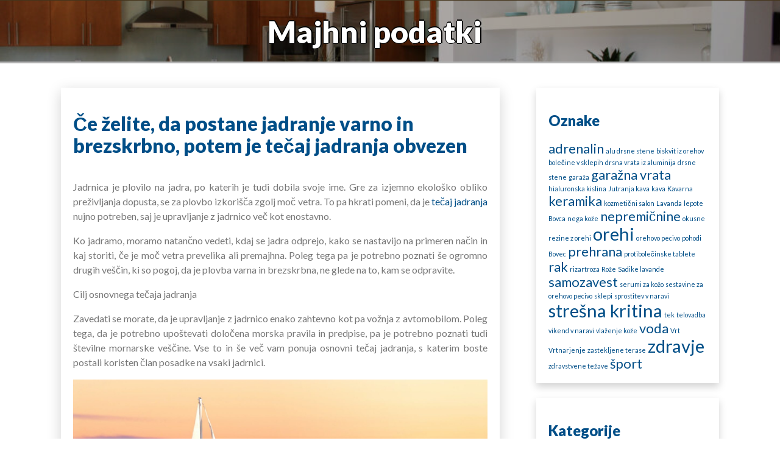

--- FILE ---
content_type: text/html; charset=UTF-8
request_url: https://www.mikrodata.si/ce-zelite-da-postane-jadranje-varno-in-brezskrbno-potem-je-tecaj-jadranja-obvezen/
body_size: 12546
content:
<!DOCTYPE html>
<html itemscope itemtype="http://schema.org/WebPage" dir="ltr" lang="sl-SI" prefix="og: https://ogp.me/ns#">
<head>
	<meta charset="UTF-8">
	<meta name="viewport" content="width=device-width, initial-scale=1">
	<link rel="profile" href="https://gmpg.org/xfn/11">
	<title>Če želite, da postane jadranje varno in brezskrbno, potem je tečaj jadranja obvezen</title>

		<!-- All in One SEO 4.9.3 - aioseo.com -->
	<meta name="description" content="Zato je osnovni tečaj jadranja namenjen praktično vsakomur, ki prvič vstopa na jadrnico, tistemu, ki želi samostojno upravljat z jadrnico in jadralcem, ki bi radi izpopolnili svoje znanje." />
	<meta name="robots" content="max-image-preview:large" />
	<meta name="author" content="MD"/>
	<meta name="keywords" content="jadranje,tečaj jadranja,varno jadranje,plovba" />
	<link rel="canonical" href="https://www.mikrodata.si/ce-zelite-da-postane-jadranje-varno-in-brezskrbno-potem-je-tecaj-jadranja-obvezen/" />
	<meta name="generator" content="All in One SEO (AIOSEO) 4.9.3" />
		<meta property="og:locale" content="sl_SI" />
		<meta property="og:site_name" content="Majhni podatki |" />
		<meta property="og:type" content="article" />
		<meta property="og:title" content="Če želite, da postane jadranje varno in brezskrbno, potem je tečaj jadranja obvezen" />
		<meta property="og:description" content="Zato je osnovni tečaj jadranja namenjen praktično vsakomur, ki prvič vstopa na jadrnico, tistemu, ki želi samostojno upravljat z jadrnico in jadralcem, ki bi radi izpopolnili svoje znanje." />
		<meta property="og:url" content="https://www.mikrodata.si/ce-zelite-da-postane-jadranje-varno-in-brezskrbno-potem-je-tecaj-jadranja-obvezen/" />
		<meta property="article:published_time" content="2022-03-04T14:58:37+00:00" />
		<meta property="article:modified_time" content="2022-03-04T14:58:37+00:00" />
		<meta name="twitter:card" content="summary" />
		<meta name="twitter:title" content="Če želite, da postane jadranje varno in brezskrbno, potem je tečaj jadranja obvezen" />
		<meta name="twitter:description" content="Zato je osnovni tečaj jadranja namenjen praktično vsakomur, ki prvič vstopa na jadrnico, tistemu, ki želi samostojno upravljat z jadrnico in jadralcem, ki bi radi izpopolnili svoje znanje." />
		<script type="application/ld+json" class="aioseo-schema">
			{"@context":"https:\/\/schema.org","@graph":[{"@type":"Article","@id":"https:\/\/www.mikrodata.si\/ce-zelite-da-postane-jadranje-varno-in-brezskrbno-potem-je-tecaj-jadranja-obvezen\/#article","name":"\u010ce \u017eelite, da postane jadranje varno in brezskrbno, potem je te\u010daj jadranja obvezen","headline":"\u010ce \u017eelite, da postane jadranje varno in brezskrbno, potem je te\u010daj jadranja obvezen","author":{"@id":"https:\/\/www.mikrodata.si\/author\/mihangn-si\/#author"},"publisher":{"@id":"https:\/\/www.mikrodata.si\/#"},"image":{"@type":"ImageObject","url":"https:\/\/www.mikrodata.si\/wp-content\/uploads\/2022\/03\/tecaj-jadranja.jpg","@id":"https:\/\/www.mikrodata.si\/ce-zelite-da-postane-jadranje-varno-in-brezskrbno-potem-je-tecaj-jadranja-obvezen\/#articleImage","width":1920,"height":1285},"datePublished":"2022-03-04T15:58:37+01:00","dateModified":"2022-03-04T15:58:37+01:00","inLanguage":"sl-SI","mainEntityOfPage":{"@id":"https:\/\/www.mikrodata.si\/ce-zelite-da-postane-jadranje-varno-in-brezskrbno-potem-je-tecaj-jadranja-obvezen\/#webpage"},"isPartOf":{"@id":"https:\/\/www.mikrodata.si\/ce-zelite-da-postane-jadranje-varno-in-brezskrbno-potem-je-tecaj-jadranja-obvezen\/#webpage"},"articleSection":"Te\u010daj jadranja, jadranje, plovba, te\u010daj jadranja, varno jadranje"},{"@type":"BreadcrumbList","@id":"https:\/\/www.mikrodata.si\/ce-zelite-da-postane-jadranje-varno-in-brezskrbno-potem-je-tecaj-jadranja-obvezen\/#breadcrumblist","itemListElement":[{"@type":"ListItem","@id":"https:\/\/www.mikrodata.si#listItem","position":1,"name":"Home","item":"https:\/\/www.mikrodata.si","nextItem":{"@type":"ListItem","@id":"https:\/\/www.mikrodata.si\/category\/tecaj-jadranja\/#listItem","name":"Te\u010daj jadranja"}},{"@type":"ListItem","@id":"https:\/\/www.mikrodata.si\/category\/tecaj-jadranja\/#listItem","position":2,"name":"Te\u010daj jadranja","item":"https:\/\/www.mikrodata.si\/category\/tecaj-jadranja\/","nextItem":{"@type":"ListItem","@id":"https:\/\/www.mikrodata.si\/ce-zelite-da-postane-jadranje-varno-in-brezskrbno-potem-je-tecaj-jadranja-obvezen\/#listItem","name":"\u010ce \u017eelite, da postane jadranje varno in brezskrbno, potem je te\u010daj jadranja obvezen"},"previousItem":{"@type":"ListItem","@id":"https:\/\/www.mikrodata.si#listItem","name":"Home"}},{"@type":"ListItem","@id":"https:\/\/www.mikrodata.si\/ce-zelite-da-postane-jadranje-varno-in-brezskrbno-potem-je-tecaj-jadranja-obvezen\/#listItem","position":3,"name":"\u010ce \u017eelite, da postane jadranje varno in brezskrbno, potem je te\u010daj jadranja obvezen","previousItem":{"@type":"ListItem","@id":"https:\/\/www.mikrodata.si\/category\/tecaj-jadranja\/#listItem","name":"Te\u010daj jadranja"}}]},{"@type":"Person","@id":"https:\/\/www.mikrodata.si\/author\/mihangn-si\/#author","url":"https:\/\/www.mikrodata.si\/author\/mihangn-si\/","name":"MD","image":{"@type":"ImageObject","@id":"https:\/\/www.mikrodata.si\/ce-zelite-da-postane-jadranje-varno-in-brezskrbno-potem-je-tecaj-jadranja-obvezen\/#authorImage","url":"https:\/\/secure.gravatar.com\/avatar\/b8257697248ed0f6df97f9814305dcafb12692cf24fe0d560cae7cfda6e28fed?s=96&d=mm&r=g","width":96,"height":96,"caption":"MD"}},{"@type":"WebPage","@id":"https:\/\/www.mikrodata.si\/ce-zelite-da-postane-jadranje-varno-in-brezskrbno-potem-je-tecaj-jadranja-obvezen\/#webpage","url":"https:\/\/www.mikrodata.si\/ce-zelite-da-postane-jadranje-varno-in-brezskrbno-potem-je-tecaj-jadranja-obvezen\/","name":"\u010ce \u017eelite, da postane jadranje varno in brezskrbno, potem je te\u010daj jadranja obvezen","description":"Zato je osnovni te\u010daj jadranja namenjen prakti\u010dno vsakomur, ki prvi\u010d vstopa na jadrnico, tistemu, ki \u017eeli samostojno upravljat z jadrnico in jadralcem, ki bi radi izpopolnili svoje znanje.","inLanguage":"sl-SI","isPartOf":{"@id":"https:\/\/www.mikrodata.si\/#website"},"breadcrumb":{"@id":"https:\/\/www.mikrodata.si\/ce-zelite-da-postane-jadranje-varno-in-brezskrbno-potem-je-tecaj-jadranja-obvezen\/#breadcrumblist"},"author":{"@id":"https:\/\/www.mikrodata.si\/author\/mihangn-si\/#author"},"creator":{"@id":"https:\/\/www.mikrodata.si\/author\/mihangn-si\/#author"},"datePublished":"2022-03-04T15:58:37+01:00","dateModified":"2022-03-04T15:58:37+01:00"},{"@type":"WebSite","@id":"https:\/\/www.mikrodata.si\/#website","url":"https:\/\/www.mikrodata.si\/","name":"Majhni podatki","inLanguage":"sl-SI","publisher":{"@id":"https:\/\/www.mikrodata.si\/#"}}]}
		</script>
		<!-- All in One SEO -->

<link rel='dns-prefetch' href='//fonts.googleapis.com' />
<link rel="alternate" type="application/rss+xml" title="Majhni podatki &raquo; Vir" href="https://www.mikrodata.si/feed/" />
<link rel="alternate" type="application/rss+xml" title="Majhni podatki &raquo; Vir komentarjev" href="https://www.mikrodata.si/comments/feed/" />
<link rel="alternate" title="oEmbed (JSON)" type="application/json+oembed" href="https://www.mikrodata.si/wp-json/oembed/1.0/embed?url=https%3A%2F%2Fwww.mikrodata.si%2Fce-zelite-da-postane-jadranje-varno-in-brezskrbno-potem-je-tecaj-jadranja-obvezen%2F" />
<link rel="alternate" title="oEmbed (XML)" type="text/xml+oembed" href="https://www.mikrodata.si/wp-json/oembed/1.0/embed?url=https%3A%2F%2Fwww.mikrodata.si%2Fce-zelite-da-postane-jadranje-varno-in-brezskrbno-potem-je-tecaj-jadranja-obvezen%2F&#038;format=xml" />
<style id='wp-img-auto-sizes-contain-inline-css' type='text/css'>
img:is([sizes=auto i],[sizes^="auto," i]){contain-intrinsic-size:3000px 1500px}
/*# sourceURL=wp-img-auto-sizes-contain-inline-css */
</style>
<style id='wp-emoji-styles-inline-css' type='text/css'>

	img.wp-smiley, img.emoji {
		display: inline !important;
		border: none !important;
		box-shadow: none !important;
		height: 1em !important;
		width: 1em !important;
		margin: 0 0.07em !important;
		vertical-align: -0.1em !important;
		background: none !important;
		padding: 0 !important;
	}
/*# sourceURL=wp-emoji-styles-inline-css */
</style>
<style id='wp-block-library-inline-css' type='text/css'>
:root{--wp-block-synced-color:#7a00df;--wp-block-synced-color--rgb:122,0,223;--wp-bound-block-color:var(--wp-block-synced-color);--wp-editor-canvas-background:#ddd;--wp-admin-theme-color:#007cba;--wp-admin-theme-color--rgb:0,124,186;--wp-admin-theme-color-darker-10:#006ba1;--wp-admin-theme-color-darker-10--rgb:0,107,160.5;--wp-admin-theme-color-darker-20:#005a87;--wp-admin-theme-color-darker-20--rgb:0,90,135;--wp-admin-border-width-focus:2px}@media (min-resolution:192dpi){:root{--wp-admin-border-width-focus:1.5px}}.wp-element-button{cursor:pointer}:root .has-very-light-gray-background-color{background-color:#eee}:root .has-very-dark-gray-background-color{background-color:#313131}:root .has-very-light-gray-color{color:#eee}:root .has-very-dark-gray-color{color:#313131}:root .has-vivid-green-cyan-to-vivid-cyan-blue-gradient-background{background:linear-gradient(135deg,#00d084,#0693e3)}:root .has-purple-crush-gradient-background{background:linear-gradient(135deg,#34e2e4,#4721fb 50%,#ab1dfe)}:root .has-hazy-dawn-gradient-background{background:linear-gradient(135deg,#faaca8,#dad0ec)}:root .has-subdued-olive-gradient-background{background:linear-gradient(135deg,#fafae1,#67a671)}:root .has-atomic-cream-gradient-background{background:linear-gradient(135deg,#fdd79a,#004a59)}:root .has-nightshade-gradient-background{background:linear-gradient(135deg,#330968,#31cdcf)}:root .has-midnight-gradient-background{background:linear-gradient(135deg,#020381,#2874fc)}:root{--wp--preset--font-size--normal:16px;--wp--preset--font-size--huge:42px}.has-regular-font-size{font-size:1em}.has-larger-font-size{font-size:2.625em}.has-normal-font-size{font-size:var(--wp--preset--font-size--normal)}.has-huge-font-size{font-size:var(--wp--preset--font-size--huge)}.has-text-align-center{text-align:center}.has-text-align-left{text-align:left}.has-text-align-right{text-align:right}.has-fit-text{white-space:nowrap!important}#end-resizable-editor-section{display:none}.aligncenter{clear:both}.items-justified-left{justify-content:flex-start}.items-justified-center{justify-content:center}.items-justified-right{justify-content:flex-end}.items-justified-space-between{justify-content:space-between}.screen-reader-text{border:0;clip-path:inset(50%);height:1px;margin:-1px;overflow:hidden;padding:0;position:absolute;width:1px;word-wrap:normal!important}.screen-reader-text:focus{background-color:#ddd;clip-path:none;color:#444;display:block;font-size:1em;height:auto;left:5px;line-height:normal;padding:15px 23px 14px;text-decoration:none;top:5px;width:auto;z-index:100000}html :where(.has-border-color){border-style:solid}html :where([style*=border-top-color]){border-top-style:solid}html :where([style*=border-right-color]){border-right-style:solid}html :where([style*=border-bottom-color]){border-bottom-style:solid}html :where([style*=border-left-color]){border-left-style:solid}html :where([style*=border-width]){border-style:solid}html :where([style*=border-top-width]){border-top-style:solid}html :where([style*=border-right-width]){border-right-style:solid}html :where([style*=border-bottom-width]){border-bottom-style:solid}html :where([style*=border-left-width]){border-left-style:solid}html :where(img[class*=wp-image-]){height:auto;max-width:100%}:where(figure){margin:0 0 1em}html :where(.is-position-sticky){--wp-admin--admin-bar--position-offset:var(--wp-admin--admin-bar--height,0px)}@media screen and (max-width:600px){html :where(.is-position-sticky){--wp-admin--admin-bar--position-offset:0px}}

/*# sourceURL=wp-block-library-inline-css */
</style><style id='global-styles-inline-css' type='text/css'>
:root{--wp--preset--aspect-ratio--square: 1;--wp--preset--aspect-ratio--4-3: 4/3;--wp--preset--aspect-ratio--3-4: 3/4;--wp--preset--aspect-ratio--3-2: 3/2;--wp--preset--aspect-ratio--2-3: 2/3;--wp--preset--aspect-ratio--16-9: 16/9;--wp--preset--aspect-ratio--9-16: 9/16;--wp--preset--color--black: #000000;--wp--preset--color--cyan-bluish-gray: #abb8c3;--wp--preset--color--white: #ffffff;--wp--preset--color--pale-pink: #f78da7;--wp--preset--color--vivid-red: #cf2e2e;--wp--preset--color--luminous-vivid-orange: #ff6900;--wp--preset--color--luminous-vivid-amber: #fcb900;--wp--preset--color--light-green-cyan: #7bdcb5;--wp--preset--color--vivid-green-cyan: #00d084;--wp--preset--color--pale-cyan-blue: #8ed1fc;--wp--preset--color--vivid-cyan-blue: #0693e3;--wp--preset--color--vivid-purple: #9b51e0;--wp--preset--gradient--vivid-cyan-blue-to-vivid-purple: linear-gradient(135deg,rgb(6,147,227) 0%,rgb(155,81,224) 100%);--wp--preset--gradient--light-green-cyan-to-vivid-green-cyan: linear-gradient(135deg,rgb(122,220,180) 0%,rgb(0,208,130) 100%);--wp--preset--gradient--luminous-vivid-amber-to-luminous-vivid-orange: linear-gradient(135deg,rgb(252,185,0) 0%,rgb(255,105,0) 100%);--wp--preset--gradient--luminous-vivid-orange-to-vivid-red: linear-gradient(135deg,rgb(255,105,0) 0%,rgb(207,46,46) 100%);--wp--preset--gradient--very-light-gray-to-cyan-bluish-gray: linear-gradient(135deg,rgb(238,238,238) 0%,rgb(169,184,195) 100%);--wp--preset--gradient--cool-to-warm-spectrum: linear-gradient(135deg,rgb(74,234,220) 0%,rgb(151,120,209) 20%,rgb(207,42,186) 40%,rgb(238,44,130) 60%,rgb(251,105,98) 80%,rgb(254,248,76) 100%);--wp--preset--gradient--blush-light-purple: linear-gradient(135deg,rgb(255,206,236) 0%,rgb(152,150,240) 100%);--wp--preset--gradient--blush-bordeaux: linear-gradient(135deg,rgb(254,205,165) 0%,rgb(254,45,45) 50%,rgb(107,0,62) 100%);--wp--preset--gradient--luminous-dusk: linear-gradient(135deg,rgb(255,203,112) 0%,rgb(199,81,192) 50%,rgb(65,88,208) 100%);--wp--preset--gradient--pale-ocean: linear-gradient(135deg,rgb(255,245,203) 0%,rgb(182,227,212) 50%,rgb(51,167,181) 100%);--wp--preset--gradient--electric-grass: linear-gradient(135deg,rgb(202,248,128) 0%,rgb(113,206,126) 100%);--wp--preset--gradient--midnight: linear-gradient(135deg,rgb(2,3,129) 0%,rgb(40,116,252) 100%);--wp--preset--font-size--small: 13px;--wp--preset--font-size--medium: 20px;--wp--preset--font-size--large: 36px;--wp--preset--font-size--x-large: 42px;--wp--preset--spacing--20: 0.44rem;--wp--preset--spacing--30: 0.67rem;--wp--preset--spacing--40: 1rem;--wp--preset--spacing--50: 1.5rem;--wp--preset--spacing--60: 2.25rem;--wp--preset--spacing--70: 3.38rem;--wp--preset--spacing--80: 5.06rem;--wp--preset--shadow--natural: 6px 6px 9px rgba(0, 0, 0, 0.2);--wp--preset--shadow--deep: 12px 12px 50px rgba(0, 0, 0, 0.4);--wp--preset--shadow--sharp: 6px 6px 0px rgba(0, 0, 0, 0.2);--wp--preset--shadow--outlined: 6px 6px 0px -3px rgb(255, 255, 255), 6px 6px rgb(0, 0, 0);--wp--preset--shadow--crisp: 6px 6px 0px rgb(0, 0, 0);}:where(.is-layout-flex){gap: 0.5em;}:where(.is-layout-grid){gap: 0.5em;}body .is-layout-flex{display: flex;}.is-layout-flex{flex-wrap: wrap;align-items: center;}.is-layout-flex > :is(*, div){margin: 0;}body .is-layout-grid{display: grid;}.is-layout-grid > :is(*, div){margin: 0;}:where(.wp-block-columns.is-layout-flex){gap: 2em;}:where(.wp-block-columns.is-layout-grid){gap: 2em;}:where(.wp-block-post-template.is-layout-flex){gap: 1.25em;}:where(.wp-block-post-template.is-layout-grid){gap: 1.25em;}.has-black-color{color: var(--wp--preset--color--black) !important;}.has-cyan-bluish-gray-color{color: var(--wp--preset--color--cyan-bluish-gray) !important;}.has-white-color{color: var(--wp--preset--color--white) !important;}.has-pale-pink-color{color: var(--wp--preset--color--pale-pink) !important;}.has-vivid-red-color{color: var(--wp--preset--color--vivid-red) !important;}.has-luminous-vivid-orange-color{color: var(--wp--preset--color--luminous-vivid-orange) !important;}.has-luminous-vivid-amber-color{color: var(--wp--preset--color--luminous-vivid-amber) !important;}.has-light-green-cyan-color{color: var(--wp--preset--color--light-green-cyan) !important;}.has-vivid-green-cyan-color{color: var(--wp--preset--color--vivid-green-cyan) !important;}.has-pale-cyan-blue-color{color: var(--wp--preset--color--pale-cyan-blue) !important;}.has-vivid-cyan-blue-color{color: var(--wp--preset--color--vivid-cyan-blue) !important;}.has-vivid-purple-color{color: var(--wp--preset--color--vivid-purple) !important;}.has-black-background-color{background-color: var(--wp--preset--color--black) !important;}.has-cyan-bluish-gray-background-color{background-color: var(--wp--preset--color--cyan-bluish-gray) !important;}.has-white-background-color{background-color: var(--wp--preset--color--white) !important;}.has-pale-pink-background-color{background-color: var(--wp--preset--color--pale-pink) !important;}.has-vivid-red-background-color{background-color: var(--wp--preset--color--vivid-red) !important;}.has-luminous-vivid-orange-background-color{background-color: var(--wp--preset--color--luminous-vivid-orange) !important;}.has-luminous-vivid-amber-background-color{background-color: var(--wp--preset--color--luminous-vivid-amber) !important;}.has-light-green-cyan-background-color{background-color: var(--wp--preset--color--light-green-cyan) !important;}.has-vivid-green-cyan-background-color{background-color: var(--wp--preset--color--vivid-green-cyan) !important;}.has-pale-cyan-blue-background-color{background-color: var(--wp--preset--color--pale-cyan-blue) !important;}.has-vivid-cyan-blue-background-color{background-color: var(--wp--preset--color--vivid-cyan-blue) !important;}.has-vivid-purple-background-color{background-color: var(--wp--preset--color--vivid-purple) !important;}.has-black-border-color{border-color: var(--wp--preset--color--black) !important;}.has-cyan-bluish-gray-border-color{border-color: var(--wp--preset--color--cyan-bluish-gray) !important;}.has-white-border-color{border-color: var(--wp--preset--color--white) !important;}.has-pale-pink-border-color{border-color: var(--wp--preset--color--pale-pink) !important;}.has-vivid-red-border-color{border-color: var(--wp--preset--color--vivid-red) !important;}.has-luminous-vivid-orange-border-color{border-color: var(--wp--preset--color--luminous-vivid-orange) !important;}.has-luminous-vivid-amber-border-color{border-color: var(--wp--preset--color--luminous-vivid-amber) !important;}.has-light-green-cyan-border-color{border-color: var(--wp--preset--color--light-green-cyan) !important;}.has-vivid-green-cyan-border-color{border-color: var(--wp--preset--color--vivid-green-cyan) !important;}.has-pale-cyan-blue-border-color{border-color: var(--wp--preset--color--pale-cyan-blue) !important;}.has-vivid-cyan-blue-border-color{border-color: var(--wp--preset--color--vivid-cyan-blue) !important;}.has-vivid-purple-border-color{border-color: var(--wp--preset--color--vivid-purple) !important;}.has-vivid-cyan-blue-to-vivid-purple-gradient-background{background: var(--wp--preset--gradient--vivid-cyan-blue-to-vivid-purple) !important;}.has-light-green-cyan-to-vivid-green-cyan-gradient-background{background: var(--wp--preset--gradient--light-green-cyan-to-vivid-green-cyan) !important;}.has-luminous-vivid-amber-to-luminous-vivid-orange-gradient-background{background: var(--wp--preset--gradient--luminous-vivid-amber-to-luminous-vivid-orange) !important;}.has-luminous-vivid-orange-to-vivid-red-gradient-background{background: var(--wp--preset--gradient--luminous-vivid-orange-to-vivid-red) !important;}.has-very-light-gray-to-cyan-bluish-gray-gradient-background{background: var(--wp--preset--gradient--very-light-gray-to-cyan-bluish-gray) !important;}.has-cool-to-warm-spectrum-gradient-background{background: var(--wp--preset--gradient--cool-to-warm-spectrum) !important;}.has-blush-light-purple-gradient-background{background: var(--wp--preset--gradient--blush-light-purple) !important;}.has-blush-bordeaux-gradient-background{background: var(--wp--preset--gradient--blush-bordeaux) !important;}.has-luminous-dusk-gradient-background{background: var(--wp--preset--gradient--luminous-dusk) !important;}.has-pale-ocean-gradient-background{background: var(--wp--preset--gradient--pale-ocean) !important;}.has-electric-grass-gradient-background{background: var(--wp--preset--gradient--electric-grass) !important;}.has-midnight-gradient-background{background: var(--wp--preset--gradient--midnight) !important;}.has-small-font-size{font-size: var(--wp--preset--font-size--small) !important;}.has-medium-font-size{font-size: var(--wp--preset--font-size--medium) !important;}.has-large-font-size{font-size: var(--wp--preset--font-size--large) !important;}.has-x-large-font-size{font-size: var(--wp--preset--font-size--x-large) !important;}
/*# sourceURL=global-styles-inline-css */
</style>

<style id='classic-theme-styles-inline-css' type='text/css'>
/*! This file is auto-generated */
.wp-block-button__link{color:#fff;background-color:#32373c;border-radius:9999px;box-shadow:none;text-decoration:none;padding:calc(.667em + 2px) calc(1.333em + 2px);font-size:1.125em}.wp-block-file__button{background:#32373c;color:#fff;text-decoration:none}
/*# sourceURL=/wp-includes/css/classic-themes.min.css */
</style>
<link rel='stylesheet' id='real-estate-agency-style-css' href='https://www.mikrodata.si/wp-content/themes/real-estate-agency/style.css?ver=6.9' type='text/css' media='all' />
<style id='real-estate-agency-style-inline-css' type='text/css'>
.header-image {height: 100px !important;}
.site-branding .site-title a, .site-title {font-size: 50px !important;}.site-description {font-size: 16px !important;}.site-branding {width: 50% !important;}.site-branding {left: 23% !important; right: auto;}.site-branding {top: 22% !important;}.site-branding .site-description {display: none !important;}.site-branding {text-align: center !important;}.main-navigation ul li a {font-size: 14px !important;}
/*# sourceURL=real-estate-agency-style-inline-css */
</style>
<link rel='stylesheet' id='dashicons-css' href='https://www.mikrodata.si/wp-includes/css/dashicons.min.css?ver=6.9' type='text/css' media='all' />
<link rel='stylesheet' id='photo-font-css' href='//fonts.googleapis.com/css?family=Lato%3A100%2C100i%2C200%2C200i%2C300%2C300i%2C400%2C400i%2C500%2C500i%2C600%2C600i%2C700%2C700i%2C800%2C800i%2C900%2C900i&#038;ver=6.9' type='text/css' media='all' />
<link rel='stylesheet' id='real-estate-agency-default-css' href='https://www.mikrodata.si/wp-content/themes/real-estate-agency/css/default.css?ver=6.9' type='text/css' media='all' />
<link rel='stylesheet' id='real-estate-agency-woo-css-css' href='https://www.mikrodata.si/wp-content/themes/real-estate-agency/inc/woocommerce/woo-css.css?ver=6.9' type='text/css' media='all' />
<link rel='stylesheet' id='animate-css-css' href='https://www.mikrodata.si/wp-content/themes/real-estate-agency/css/animate.css?ver=6.9' type='text/css' media='all' />
<link rel='stylesheet' id='font-awesome-css' href='https://www.mikrodata.si/wp-content/themes/real-estate-agency/css/font-awesome.css?ver=4.7.0' type='text/css' media='all' />
<link rel='stylesheet' id='real-estate-agency-sidebar-css' href='https://www.mikrodata.si/wp-content/themes/real-estate-agency/layouts/right-sidebar.css?ver=6.9' type='text/css' media='all' />
<script type="text/javascript" src="https://www.mikrodata.si/wp-includes/js/jquery/jquery.min.js?ver=3.7.1" id="jquery-core-js"></script>
<script type="text/javascript" src="https://www.mikrodata.si/wp-includes/js/jquery/jquery-migrate.min.js?ver=3.4.1" id="jquery-migrate-js"></script>
<script type="text/javascript" src="https://www.mikrodata.si/wp-content/themes/real-estate-agency/js/mobile-menu.js?ver=6.9" id="real-estate-agency-mobile-menu-js"></script>
<link rel="https://api.w.org/" href="https://www.mikrodata.si/wp-json/" /><link rel="alternate" title="JSON" type="application/json" href="https://www.mikrodata.si/wp-json/wp/v2/posts/101" /><link rel="EditURI" type="application/rsd+xml" title="RSD" href="https://www.mikrodata.si/xmlrpc.php?rsd" />
<meta name="generator" content="WordPress 6.9" />
<link rel='shortlink' href='https://www.mikrodata.si/?p=101' />
<style>
    #totop {
		position: fixed;
		right: 40px;
	    z-index: 9999999;
		bottom: 0;
		display: none;
		outline: none;
		background: #0094FF;
		width: 55px;
		height: 50px;
		text-align: center;
		color: #FFFFFF;
		padding: 15px;

		-webkit-transition: all 0.1s linear 0s;
		-moz-transition: all 0.1s linear 0s;
		-o-transition: all 0.1s linear 0s;
		transition: all 0.1s linear 0s;
		font-family: 'Tahoma', sans-serif;
		}
		#totop .dashicons {
			font-size: 24px;		
		}
		#totop:hover {
			opacity: 0.8;	
		}
		
	#totop .dashicons{
		display: block;
	}
    </style><style id="kirki-inline-styles"></style><link rel='stylesheet' id='remove-style-meta-css' href='https://www.mikrodata.si/wp-content/plugins/wp-author-date-and-meta-remover/css/entrymetastyle.css?ver=1.0' type='text/css' media='all' />
</head>

<body class="wp-singular post-template-default single single-post postid-101 single-format-standard wp-embed-responsive wp-theme-real-estate-agency">
		<a class="skip-link screen-reader-text" href="#content">Skip to content</a>
			
<header id="masthead" class="site-header" itemscope="itemscope" itemtype="http://schema.org/WPHeader">
	
	<div class="grid-top">
			<div class="header-right"itemprop="logo" itemscope itemtype="http://schema.org/ImageObject">
					</div>	
			</div>
	
	<div class="all-header">
    	<div class="s-shadow"></div>
						<div id="masthead" class="header-image" style="	-webkit-animation: header-image 
	20s ease-out both; 
	animation: header-image
	20s ease-out 0s 1 normal both running;
 background-image: url( 'https://www.mikrodata.si/wp-content/uploads/2023/09/cropped-stanovanje-na-obali-je-na-zacetku-res-zahtevno-najti.jpg' );"></div>
		
		<div class="site-branding">
			<span class="ml15">
								<p class="site-title" itemscope itemtype="http://schema.org/Brand"><a href="https://www.mikrodata.si/" rel="home"><span class="word">Majhni podatki</span></a></p>
					
						
			</span>			
		</div><!-- .site-branding -->
	</div>
	
</header>
<!-- Go to /inc/header-top.php -->	
									
		<div id="content" class="site-content">
	<div id="primary" class="content-area">
		<main id="main" class="disable-title site-main">

		
<article id="post-101" class="post-101 post type-post status-publish format-standard hentry category-tecaj-jadranja tag-jadranje tag-plovba tag-tecaj-jadranja tag-varno-jadranje">
	<header class="entry-header">
		<h1 class="entry-title">Če želite, da postane jadranje varno in brezskrbno, potem je tečaj jadranja obvezen</h1>			<div class="entry-meta">
				<span class="dashicons dashicons-calendar-alt"></span> <span class="posted-on">Posted on <a href="https://www.mikrodata.si/ce-zelite-da-postane-jadranje-varno-in-brezskrbno-potem-je-tecaj-jadranja-obvezen/" rel="bookmark"><span class="dashicons dashicons-clock"></span> <time class="entry-date published updated" datetime="2022-03-04T15:58:37+01:00">4. marca, 2022</time></a></span><span class="byline"> by <span class="dashicons dashicons-businessman"></span> <span class="author vcard"><a class="url fn n" href="https://www.mikrodata.si/author/mihangn-si/">MD</a></span></span>			</div><!-- .entry-meta -->
			</header><!-- .entry-header -->
	
	<div class="entry-content">
		<p style="text-align: justify;"><span style="font-weight: 400;">Jadrnica je plovilo na jadra, po katerih je tudi dobila svoje ime. Gre za izjemno ekološko obliko preživljanja dopusta, se za plovbo izkorišča zgolj moč vetra. To pa hkrati pomeni, da je <a href="https://solajadranja.si/tecaj-jadranja/" target="_blank" rel="noopener">tečaj jadranja</a> nujno potreben, saj je upravljanje z jadrnico več kot enostavno.</span></p>
<p style="text-align: justify;"><span style="font-weight: 400;">Ko jadramo, moramo natančno vedeti, kdaj se jadra odprejo, kako se nastavijo na primeren način in kaj storiti, če je moč vetra prevelika ali premajhna. Poleg tega pa je potrebno poznati še ogromno drugih veščin, ki so pogoj, da je plovba varna in brezskrbna, ne glede na to, kam se odpravite. </span></p>
<p style="text-align: justify;">
<p style="text-align: justify;"><span style="font-weight: 400;">Cilj osnovnega tečaja jadranja</span></p>
<p style="text-align: justify;"><span style="font-weight: 400;">Zavedati se morate, da je upravljanje z jadrnico enako zahtevno kot pa vožnja z avtomobilom. Poleg tega, da je potrebno upoštevati določena morska pravila in predpise, pa je potrebno poznati tudi številne mornarske veščine. Vse to in še več vam ponuja osnovni tečaj jadranja, s katerim boste postali koristen član posadke na vsaki jadrnici.</span></p>
<p><img fetchpriority="high" decoding="async" class="aligncenter size-full wp-image-102" src="https://www.mikrodata.si/wp-content/uploads/2022/03/tecaj-jadranja.jpg" alt="" width="1920" height="1285" srcset="https://www.mikrodata.si/wp-content/uploads/2022/03/tecaj-jadranja.jpg 1920w, https://www.mikrodata.si/wp-content/uploads/2022/03/tecaj-jadranja-300x201.jpg 300w, https://www.mikrodata.si/wp-content/uploads/2022/03/tecaj-jadranja-1024x685.jpg 1024w, https://www.mikrodata.si/wp-content/uploads/2022/03/tecaj-jadranja-768x514.jpg 768w, https://www.mikrodata.si/wp-content/uploads/2022/03/tecaj-jadranja-1536x1028.jpg 1536w" sizes="(max-width: 1920px) 100vw, 1920px" /></p>
<p style="text-align: justify;"><span style="font-weight: 400;">S tečajem jadranja boste postali bolj samozavestni, hkrati pa boste svojemu skiperju lahko v veliko pomoč. Na njem se boste namreč naučili osnov izplutja in vplutja, dvigovanja in spuščanja jader, spoznavanja vseh inštrumentov in elektronike na jadrnici, nekaj tudi o življenju na jadrnici in še mnogo drugega.</span></p>
<p style="text-align: justify;">
<p style="text-align: justify;"><span style="font-weight: 400;">Komu je osnovni tečaj jadranja namenjen?</span></p>
<p style="text-align: justify;"><span style="font-weight: 400;">Če ste ljubitelj morja in vetra, potem je jadranje kot nalašč sprostitev za vas. Zato je osnovni tečaj jadranja namenjen praktično vsakomur, ki prvič vstopa na jadrnico, tistemu, ki želi samostojno upravljat z jadrnico in jadralcem, ki bi radi izpopolnili svoje znanje.</span></p>
<p style="text-align: justify;"><span style="font-weight: 400;">Za prijavo na tečaj jadranja ni nobenih posebnih pogojev – eden in edini je ta, da vam je jadranje pri srcu. Po opravljenem tečaju jadranja boste sposobni samostojnega jadranja po morju, lahko pa boste izjemno koristen pomočnik vsakemu skiperju na jadrnici.</span></p>
<p style="text-align: justify;">
	</div><!-- .entry-content -->
	<footer class="entry-footer">
		<span class="dashicons dashicons-portfolio"></span> <span class="cat-links">Posted in <a href="https://www.mikrodata.si/category/tecaj-jadranja/" rel="category tag">Tečaj jadranja</a> </span><span class="dashicons dashicons-tag"></span> <span class="tags-links">Tagged <a href="https://www.mikrodata.si/tag/jadranje/" rel="tag">jadranje</a>, <a href="https://www.mikrodata.si/tag/plovba/" rel="tag">plovba</a>, <a href="https://www.mikrodata.si/tag/tecaj-jadranja/" rel="tag">tečaj jadranja</a>, <a href="https://www.mikrodata.si/tag/varno-jadranje/" rel="tag">varno jadranje</a></span>	</footer><!-- .entry-footer -->
</article><!-- #post-101 -->
				<div class="postnav">
				
					<div class="nav-previous">
					    <span class="meta-nav"><i class="fa fa-caret-left"></i></span>
						<a href="https://www.mikrodata.si/ogled-luck-v-decembrskem-casu/" rel="prev"> Previous</a>					</div>
					<div class="nav-next">
						<a href="https://www.mikrodata.si/izbira-sencila-glede-na-namen-in-potrebe/" rel="next">Next </a>						
						<span class="meta-nav"><i class="fa fa-caret-right"></i></span>	
					</div>
					
				</div>	
			
		</main><!-- #main -->
	</div><!-- #primary -->


<aside id="secondary" class="widget-area">
	<section id="tag_cloud-2" class="widget widget_tag_cloud"><h2 class="widget-title">Oznake</h2><div class="tagcloud"><a href="https://www.mikrodata.si/tag/adrenalin/" class="tag-cloud-link tag-link-205 tag-link-position-1" style="font-size: 16.4pt;" aria-label="adrenalin (2 predmeta)">adrenalin</a>
<a href="https://www.mikrodata.si/tag/alu-drsne-stene/" class="tag-cloud-link tag-link-358 tag-link-position-2" style="font-size: 8pt;" aria-label="alu drsne stene (1 predmet)">alu drsne stene</a>
<a href="https://www.mikrodata.si/tag/biskvit-iz-orehov/" class="tag-cloud-link tag-link-362 tag-link-position-3" style="font-size: 8pt;" aria-label="biskvit iz orehov (1 predmet)">biskvit iz orehov</a>
<a href="https://www.mikrodata.si/tag/bolecine-v-sklepih/" class="tag-cloud-link tag-link-331 tag-link-position-4" style="font-size: 8pt;" aria-label="bolečine v sklepih (1 predmet)">bolečine v sklepih</a>
<a href="https://www.mikrodata.si/tag/drsna-vrata-iz-aluminija/" class="tag-cloud-link tag-link-359 tag-link-position-5" style="font-size: 8pt;" aria-label="drsna vrata iz aluminija (1 predmet)">drsna vrata iz aluminija</a>
<a href="https://www.mikrodata.si/tag/drsne-stene/" class="tag-cloud-link tag-link-360 tag-link-position-6" style="font-size: 8pt;" aria-label="drsne stene (1 predmet)">drsne stene</a>
<a href="https://www.mikrodata.si/tag/garaza/" class="tag-cloud-link tag-link-367 tag-link-position-7" style="font-size: 8pt;" aria-label="garaža (1 predmet)">garaža</a>
<a href="https://www.mikrodata.si/tag/garazna-vrata/" class="tag-cloud-link tag-link-368 tag-link-position-8" style="font-size: 16.4pt;" aria-label="garažna vrata (2 predmeta)">garažna vrata</a>
<a href="https://www.mikrodata.si/tag/hialuronska-kislina/" class="tag-cloud-link tag-link-325 tag-link-position-9" style="font-size: 8pt;" aria-label="hialuronska kislina (1 predmet)">hialuronska kislina</a>
<a href="https://www.mikrodata.si/tag/jutranja-kava/" class="tag-cloud-link tag-link-337 tag-link-position-10" style="font-size: 8pt;" aria-label="Jutranja kava (1 predmet)">Jutranja kava</a>
<a href="https://www.mikrodata.si/tag/kava/" class="tag-cloud-link tag-link-338 tag-link-position-11" style="font-size: 8pt;" aria-label="kava (1 predmet)">kava</a>
<a href="https://www.mikrodata.si/tag/kavarna/" class="tag-cloud-link tag-link-339 tag-link-position-12" style="font-size: 8pt;" aria-label="Kavarna (1 predmet)">Kavarna</a>
<a href="https://www.mikrodata.si/tag/keramika/" class="tag-cloud-link tag-link-160 tag-link-position-13" style="font-size: 16.4pt;" aria-label="keramika (2 predmeta)">keramika</a>
<a href="https://www.mikrodata.si/tag/kozmeticni-salon/" class="tag-cloud-link tag-link-326 tag-link-position-14" style="font-size: 8pt;" aria-label="kozmetični salon (1 predmet)">kozmetični salon</a>
<a href="https://www.mikrodata.si/tag/lavanda/" class="tag-cloud-link tag-link-319 tag-link-position-15" style="font-size: 8pt;" aria-label="Lavanda (1 predmet)">Lavanda</a>
<a href="https://www.mikrodata.si/tag/lepote-bovca/" class="tag-cloud-link tag-link-353 tag-link-position-16" style="font-size: 8pt;" aria-label="lepote Bovca (1 predmet)">lepote Bovca</a>
<a href="https://www.mikrodata.si/tag/nega-koze/" class="tag-cloud-link tag-link-327 tag-link-position-17" style="font-size: 8pt;" aria-label="nega kože (1 predmet)">nega kože</a>
<a href="https://www.mikrodata.si/tag/nepremicnine/" class="tag-cloud-link tag-link-35 tag-link-position-18" style="font-size: 16.4pt;" aria-label="nepremičnine (2 predmeta)">nepremičnine</a>
<a href="https://www.mikrodata.si/tag/okusne-rezine-z-orehi/" class="tag-cloud-link tag-link-363 tag-link-position-19" style="font-size: 8pt;" aria-label="okusne rezine z orehi (1 predmet)">okusne rezine z orehi</a>
<a href="https://www.mikrodata.si/tag/orehi/" class="tag-cloud-link tag-link-66 tag-link-position-20" style="font-size: 22pt;" aria-label="orehi (3 predmeti)">orehi</a>
<a href="https://www.mikrodata.si/tag/orehovo-pecivo/" class="tag-cloud-link tag-link-364 tag-link-position-21" style="font-size: 8pt;" aria-label="orehovo pecivo (1 predmet)">orehovo pecivo</a>
<a href="https://www.mikrodata.si/tag/pohodi-bovec/" class="tag-cloud-link tag-link-354 tag-link-position-22" style="font-size: 8pt;" aria-label="pohodi Bovec (1 predmet)">pohodi Bovec</a>
<a href="https://www.mikrodata.si/tag/prehrana/" class="tag-cloud-link tag-link-217 tag-link-position-23" style="font-size: 16.4pt;" aria-label="prehrana (2 predmeta)">prehrana</a>
<a href="https://www.mikrodata.si/tag/protibolecinske-tablete/" class="tag-cloud-link tag-link-332 tag-link-position-24" style="font-size: 8pt;" aria-label="protibolečinske tablete (1 predmet)">protibolečinske tablete</a>
<a href="https://www.mikrodata.si/tag/rak/" class="tag-cloud-link tag-link-42 tag-link-position-25" style="font-size: 16.4pt;" aria-label="rak (2 predmeta)">rak</a>
<a href="https://www.mikrodata.si/tag/rizartroza/" class="tag-cloud-link tag-link-333 tag-link-position-26" style="font-size: 8pt;" aria-label="rizartroza (1 predmet)">rizartroza</a>
<a href="https://www.mikrodata.si/tag/roze/" class="tag-cloud-link tag-link-320 tag-link-position-27" style="font-size: 8pt;" aria-label="Rože (1 predmet)">Rože</a>
<a href="https://www.mikrodata.si/tag/sadike-lavande/" class="tag-cloud-link tag-link-321 tag-link-position-28" style="font-size: 8pt;" aria-label="Sadike lavande (1 predmet)">Sadike lavande</a>
<a href="https://www.mikrodata.si/tag/samozavest/" class="tag-cloud-link tag-link-121 tag-link-position-29" style="font-size: 16.4pt;" aria-label="samozavest (2 predmeta)">samozavest</a>
<a href="https://www.mikrodata.si/tag/serumi-za-kozo/" class="tag-cloud-link tag-link-328 tag-link-position-30" style="font-size: 8pt;" aria-label="serumi za kožo (1 predmet)">serumi za kožo</a>
<a href="https://www.mikrodata.si/tag/sestavine-za-orehovo-pecivo/" class="tag-cloud-link tag-link-365 tag-link-position-31" style="font-size: 8pt;" aria-label="sestavine za orehovo pecivo (1 predmet)">sestavine za orehovo pecivo</a>
<a href="https://www.mikrodata.si/tag/sklepi/" class="tag-cloud-link tag-link-334 tag-link-position-32" style="font-size: 8pt;" aria-label="sklepi (1 predmet)">sklepi</a>
<a href="https://www.mikrodata.si/tag/sprostitev-v-naravi/" class="tag-cloud-link tag-link-355 tag-link-position-33" style="font-size: 8pt;" aria-label="sprostitev v naravi (1 predmet)">sprostitev v naravi</a>
<a href="https://www.mikrodata.si/tag/stresna-kritina/" class="tag-cloud-link tag-link-128 tag-link-position-34" style="font-size: 22pt;" aria-label="strešna kritina (3 predmeti)">strešna kritina</a>
<a href="https://www.mikrodata.si/tag/tek/" class="tag-cloud-link tag-link-316 tag-link-position-35" style="font-size: 8pt;" aria-label="tek (1 predmet)">tek</a>
<a href="https://www.mikrodata.si/tag/telovadba/" class="tag-cloud-link tag-link-317 tag-link-position-36" style="font-size: 8pt;" aria-label="telovadba (1 predmet)">telovadba</a>
<a href="https://www.mikrodata.si/tag/vikend-v-naravi/" class="tag-cloud-link tag-link-356 tag-link-position-37" style="font-size: 8pt;" aria-label="vikend v naravi (1 predmet)">vikend v naravi</a>
<a href="https://www.mikrodata.si/tag/vlazenje-koze/" class="tag-cloud-link tag-link-329 tag-link-position-38" style="font-size: 8pt;" aria-label="vlaženje kože (1 predmet)">vlaženje kože</a>
<a href="https://www.mikrodata.si/tag/voda/" class="tag-cloud-link tag-link-182 tag-link-position-39" style="font-size: 16.4pt;" aria-label="voda (2 predmeta)">voda</a>
<a href="https://www.mikrodata.si/tag/vrt/" class="tag-cloud-link tag-link-322 tag-link-position-40" style="font-size: 8pt;" aria-label="Vrt (1 predmet)">Vrt</a>
<a href="https://www.mikrodata.si/tag/vrtnarjenje/" class="tag-cloud-link tag-link-323 tag-link-position-41" style="font-size: 8pt;" aria-label="Vrtnarjenje (1 predmet)">Vrtnarjenje</a>
<a href="https://www.mikrodata.si/tag/zastekljene-terase/" class="tag-cloud-link tag-link-361 tag-link-position-42" style="font-size: 8pt;" aria-label="zastekljene terase (1 predmet)">zastekljene terase</a>
<a href="https://www.mikrodata.si/tag/zdravje/" class="tag-cloud-link tag-link-58 tag-link-position-43" style="font-size: 22pt;" aria-label="zdravje (3 predmeti)">zdravje</a>
<a href="https://www.mikrodata.si/tag/zdravstvene-tezave/" class="tag-cloud-link tag-link-335 tag-link-position-44" style="font-size: 8pt;" aria-label="zdravstvene težave (1 predmet)">zdravstvene težave</a>
<a href="https://www.mikrodata.si/tag/sport/" class="tag-cloud-link tag-link-204 tag-link-position-45" style="font-size: 16.4pt;" aria-label="šport (2 predmeta)">šport</a></div>
</section><section id="categories-2" class="widget widget_categories"><h2 class="widget-title">Kategorije</h2>
			<ul>
					<li class="cat-item cat-item-357"><a href="https://www.mikrodata.si/category/alu-drsne-stene/">Alu drsne stene</a>
</li>
	<li class="cat-item cat-item-94"><a href="https://www.mikrodata.si/category/artroza-kolena/">Artroza kolena</a>
</li>
	<li class="cat-item cat-item-298"><a href="https://www.mikrodata.si/category/bazeni/">Bazeni</a>
</li>
	<li class="cat-item cat-item-378"><a href="https://www.mikrodata.si/category/bazeni-intex/">Bazeni Intex</a>
</li>
	<li class="cat-item cat-item-401"><a href="https://www.mikrodata.si/category/bioklimatske-pergole/">Bioklimatske pergole</a>
</li>
	<li class="cat-item cat-item-351"><a href="https://www.mikrodata.si/category/bovec/">Bovec</a>
</li>
	<li class="cat-item cat-item-390"><a href="https://www.mikrodata.si/category/brunarica/">Brunarica</a>
</li>
	<li class="cat-item cat-item-24"><a href="https://www.mikrodata.si/category/casino/">Casino</a>
</li>
	<li class="cat-item cat-item-134"><a href="https://www.mikrodata.si/category/ciscenje-odtoka/">Čiščenje odtoka</a>
</li>
	<li class="cat-item cat-item-266"><a href="https://www.mikrodata.si/category/cnc-rezkar/">Cnc rezkar</a>
</li>
	<li class="cat-item cat-item-99"><a href="https://www.mikrodata.si/category/decembrska-okrasitev/">Decembrska okrasitev</a>
</li>
	<li class="cat-item cat-item-59"><a href="https://www.mikrodata.si/category/delovne-rokavice/">Delovne rokavice</a>
</li>
	<li class="cat-item cat-item-260"><a href="https://www.mikrodata.si/category/diabetes/">Diabetes</a>
</li>
	<li class="cat-item cat-item-476"><a href="https://www.mikrodata.si/category/dodatki-k-prehrani-zivali/">Dodatki k prehrani živali</a>
</li>
	<li class="cat-item cat-item-437"><a href="https://www.mikrodata.si/category/garazna-vrata/">Garažna vrata</a>
</li>
	<li class="cat-item cat-item-366"><a href="https://www.mikrodata.si/category/garazna-vrata-cena/">Garažna vrata cena</a>
</li>
	<li class="cat-item cat-item-430"><a href="https://www.mikrodata.si/category/geodetske-storitve/">Geodetske storitve</a>
</li>
	<li class="cat-item cat-item-89"><a href="https://www.mikrodata.si/category/gucci/">Gucci</a>
</li>
	<li class="cat-item cat-item-213"><a href="https://www.mikrodata.si/category/haccp/">Haccp</a>
</li>
	<li class="cat-item cat-item-324"><a href="https://www.mikrodata.si/category/hialuronska-kislina/">Hialuronska kislina</a>
</li>
	<li class="cat-item cat-item-74"><a href="https://www.mikrodata.si/category/hiperpigmentacije/">Hiperpigmentacije</a>
</li>
	<li class="cat-item cat-item-29"><a href="https://www.mikrodata.si/category/izdelki-iz-plastike/">Izdelki iz plastike</a>
</li>
	<li class="cat-item cat-item-84"><a href="https://www.mikrodata.si/category/jogi/">Jogi</a>
</li>
	<li class="cat-item cat-item-203"><a href="https://www.mikrodata.si/category/kajak/">Kajak</a>
</li>
	<li class="cat-item cat-item-229"><a href="https://www.mikrodata.si/category/kanjoning-bovec/">Kanjoning Bovec</a>
</li>
	<li class="cat-item cat-item-481"><a href="https://www.mikrodata.si/category/katalogi/">Katalogi</a>
</li>
	<li class="cat-item cat-item-336"><a href="https://www.mikrodata.si/category/kava/">Kava</a>
</li>
	<li class="cat-item cat-item-250"><a href="https://www.mikrodata.si/category/keramicne-ploscice/">Keramične ploščice</a>
</li>
	<li class="cat-item cat-item-158"><a href="https://www.mikrodata.si/category/keramika/">Keramika</a>
</li>
	<li class="cat-item cat-item-303"><a href="https://www.mikrodata.si/category/kitara/">Kitara</a>
</li>
	<li class="cat-item cat-item-272"><a href="https://www.mikrodata.si/category/kolonoskopija-samoplacnisko/">Kolonoskopija samoplačniško</a>
</li>
	<li class="cat-item cat-item-124"><a href="https://www.mikrodata.si/category/kritina/">Kritina</a>
</li>
	<li class="cat-item cat-item-69"><a href="https://www.mikrodata.si/category/kuhinje/">Kuhinje</a>
</li>
	<li class="cat-item cat-item-119"><a href="https://www.mikrodata.si/category/labioplastika/">Labioplastika</a>
</li>
	<li class="cat-item cat-item-454"><a href="https://www.mikrodata.si/category/lanterne/">Lanterne</a>
</li>
	<li class="cat-item cat-item-318"><a href="https://www.mikrodata.si/category/lavanda/">Lavanda</a>
</li>
	<li class="cat-item cat-item-407"><a href="https://www.mikrodata.si/category/lov/">Lov</a>
</li>
	<li class="cat-item cat-item-193"><a href="https://www.mikrodata.si/category/mali-oglasi/">Mali oglasi</a>
</li>
	<li class="cat-item cat-item-308"><a href="https://www.mikrodata.si/category/masazni-stol/">Masažni stol</a>
</li>
	<li class="cat-item cat-item-114"><a href="https://www.mikrodata.si/category/mezoterapija/">Mezoterapija</a>
</li>
	<li class="cat-item cat-item-148"><a href="https://www.mikrodata.si/category/milo/">Milo</a>
</li>
	<li class="cat-item cat-item-34"><a href="https://www.mikrodata.si/category/nepremicnine/">Nepremičnine</a>
</li>
	<li class="cat-item cat-item-219"><a href="https://www.mikrodata.si/category/nepremicnine-obala/">Nepremičnine Obala</a>
</li>
	<li class="cat-item cat-item-442"><a href="https://www.mikrodata.si/category/nihajna-vrata/">Nihajna vrata</a>
</li>
	<li class="cat-item cat-item-471"><a href="https://www.mikrodata.si/category/ocesno-zdravje-otrok/">Očesno zdravje otrok</a>
</li>
	<li class="cat-item cat-item-2"><a href="https://www.mikrodata.si/category/omega-3/">Omega 3</a>
</li>
	<li class="cat-item cat-item-153"><a href="https://www.mikrodata.si/category/opornica-za-glezenj/">Opornica za gleženj</a>
</li>
	<li class="cat-item cat-item-224"><a href="https://www.mikrodata.si/category/optika/">Optika</a>
</li>
	<li class="cat-item cat-item-64"><a href="https://www.mikrodata.si/category/orehi/">Orehi</a>
</li>
	<li class="cat-item cat-item-18"><a href="https://www.mikrodata.si/category/ortodont/">Ortodont</a>
</li>
	<li class="cat-item cat-item-395"><a href="https://www.mikrodata.si/category/pasja-hrana/">Pasja hrana</a>
</li>
	<li class="cat-item cat-item-209"><a href="https://www.mikrodata.si/category/podaljsevanje-trepalnic/">Podaljševanje trepalnic</a>
</li>
	<li class="cat-item cat-item-384"><a href="https://www.mikrodata.si/category/pohistvo/">Pohištvo</a>
</li>
	<li class="cat-item cat-item-198"><a href="https://www.mikrodata.si/category/pomivalna-korita/">Pomivalna korita</a>
</li>
	<li class="cat-item cat-item-418"><a href="https://www.mikrodata.si/category/prenova-doma/">Prenova doma</a>
</li>
	<li class="cat-item cat-item-460"><a href="https://www.mikrodata.si/category/promocijski-materiali/">Promocijski materiali</a>
</li>
	<li class="cat-item cat-item-188"><a href="https://www.mikrodata.si/category/protibolecinski-oblizi/">Protibolečinski obliži</a>
</li>
	<li class="cat-item cat-item-342"><a href="https://www.mikrodata.si/category/rabljena-vozila/">Rabljena vozila</a>
</li>
	<li class="cat-item cat-item-39"><a href="https://www.mikrodata.si/category/rak/">Rak</a>
</li>
	<li class="cat-item cat-item-7"><a href="https://www.mikrodata.si/category/razkuzila/">Razkužila</a>
</li>
	<li class="cat-item cat-item-79"><a href="https://www.mikrodata.si/category/restavracija/">Restavracija</a>
</li>
	<li class="cat-item cat-item-330"><a href="https://www.mikrodata.si/category/rizartroza/">Rizartroza</a>
</li>
	<li class="cat-item cat-item-233"><a href="https://www.mikrodata.si/category/rojstni-dan/">Rojstni dan</a>
</li>
	<li class="cat-item cat-item-424"><a href="https://www.mikrodata.si/category/savne/">Savne</a>
</li>
	<li class="cat-item cat-item-109"><a href="https://www.mikrodata.si/category/sencila/">Senčila</a>
</li>
	<li class="cat-item cat-item-169"><a href="https://www.mikrodata.si/category/sladoled/">Sladoled</a>
</li>
	<li class="cat-item cat-item-413"><a href="https://www.mikrodata.si/category/snegobran/">Snegobran</a>
</li>
	<li class="cat-item cat-item-244"><a href="https://www.mikrodata.si/category/soncne-elektrarne/">Sončne elektrarne</a>
</li>
	<li class="cat-item cat-item-174"><a href="https://www.mikrodata.si/category/soncni-kolektorji/">Sončni kolektorji</a>
</li>
	<li class="cat-item cat-item-138"><a href="https://www.mikrodata.si/category/spodnje-majice/">Spodnje majice</a>
</li>
	<li class="cat-item cat-item-293"><a href="https://www.mikrodata.si/category/sport/">Šport</a>
</li>
	<li class="cat-item cat-item-239"><a href="https://www.mikrodata.si/category/stanovanje-na-obali/">Stanovanje na Obali</a>
</li>
	<li class="cat-item cat-item-289"><a href="https://www.mikrodata.si/category/stresna-kritina/">Strešna kritina</a>
</li>
	<li class="cat-item cat-item-13"><a href="https://www.mikrodata.si/category/suzuki-marine/">Suzuki marine</a>
</li>
	<li class="cat-item cat-item-104"><a href="https://www.mikrodata.si/category/tecaj-jadranja/">Tečaj jadranja</a>
</li>
	<li class="cat-item cat-item-314"><a href="https://www.mikrodata.si/category/telovadba/">Telovadba</a>
</li>
	<li class="cat-item cat-item-143"><a href="https://www.mikrodata.si/category/tende/">Tende</a>
</li>
	<li class="cat-item cat-item-278"><a href="https://www.mikrodata.si/category/toplotna-crpalka/">Toplotna črpalka</a>
</li>
	<li class="cat-item cat-item-347"><a href="https://www.mikrodata.si/category/trapezna-plocevina/">Trapezna pločevina</a>
</li>
	<li class="cat-item cat-item-49"><a href="https://www.mikrodata.si/category/tunike/">Tunike</a>
</li>
	<li class="cat-item cat-item-54"><a href="https://www.mikrodata.si/category/vitamini/">Vitamini</a>
</li>
	<li class="cat-item cat-item-180"><a href="https://www.mikrodata.si/category/voda/">Voda</a>
</li>
	<li class="cat-item cat-item-448"><a href="https://www.mikrodata.si/category/vrt-in-okolica/">Vrt in okolica</a>
</li>
	<li class="cat-item cat-item-372"><a href="https://www.mikrodata.si/category/vrtavkasta-brana/">Vrtavkasta brana</a>
</li>
	<li class="cat-item cat-item-255"><a href="https://www.mikrodata.si/category/wi-fi-povezava/">Wi-fi povezava</a>
</li>
	<li class="cat-item cat-item-486"><a href="https://www.mikrodata.si/category/zdravje-in-lepota/">Zdravje in lepota</a>
</li>
	<li class="cat-item cat-item-44"><a href="https://www.mikrodata.si/category/zenske-torbice/">Ženske torbice</a>
</li>
	<li class="cat-item cat-item-129"><a href="https://www.mikrodata.si/category/zleb/">Žleb</a>
</li>
	<li class="cat-item cat-item-466"><a href="https://www.mikrodata.si/category/zobni-kirurg-koper/">Zobni kirurg Koper</a>
</li>
	<li class="cat-item cat-item-283"><a href="https://www.mikrodata.si/category/zvoncki/">Zvončki</a>
</li>
			</ul>

			</section></aside><!-- #secondary -->
	</div><!-- #content -->
	<footer id="colophon" class="site-footer" itemscope="itemscope" itemtype="http://schema.org/WPFooter">
					<div class="footer-center">

				
				
				
				
			</div>		
		<div class="site-info">
					<a class="powered" href="https://wordpress.org/">
				Powered by WordPress			</a>
			<p>
				All rights reserved  &copy; Majhni podatki			
				<a title="Seos Theme - Real Estate Agency" href="https://seosthemes.com/" target="_blank"> Real Estate Agency Theme by Seos Themes</a>
			</p>
				</div><!-- .site-info -->
	</footer><!-- #colophon -->
	<a id="totop" href="#"><span class="dashicons dashicons-arrow-up-alt2"></span></a>
<script type="speculationrules">
{"prefetch":[{"source":"document","where":{"and":[{"href_matches":"/*"},{"not":{"href_matches":["/wp-*.php","/wp-admin/*","/wp-content/uploads/*","/wp-content/*","/wp-content/plugins/*","/wp-content/themes/real-estate-agency/*","/*\\?(.+)"]}},{"not":{"selector_matches":"a[rel~=\"nofollow\"]"}},{"not":{"selector_matches":".no-prefetch, .no-prefetch a"}}]},"eagerness":"conservative"}]}
</script>
<script type="text/javascript" src="https://www.mikrodata.si/wp-includes/js/jquery/ui/core.min.js?ver=1.13.3" id="jquery-ui-core-js"></script>
<script type="text/javascript" src="https://www.mikrodata.si/wp-includes/js/jquery/ui/accordion.min.js?ver=1.13.3" id="jquery-ui-accordion-js"></script>
<script type="text/javascript" src="https://www.mikrodata.si/wp-includes/js/jquery/ui/tabs.min.js?ver=1.13.3" id="jquery-ui-tabs-js"></script>
<script type="text/javascript" src="https://www.mikrodata.si/wp-content/themes/real-estate-agency/js/navigation.js?ver=6.9" id="real-estate-agency-navigation-js"></script>
<script type="text/javascript" src="https://www.mikrodata.si/wp-content/themes/real-estate-agency/js/search-button.js?ver=6.9" id="real-estate-agency-search-button-js"></script>
<script type="text/javascript" src="https://www.mikrodata.si/wp-content/themes/real-estate-agency/js/viewportchecker.js?ver=6.9" id="viewportchecker-js"></script>
<script type="text/javascript" src="https://www.mikrodata.si/wp-content/themes/real-estate-agency/js/to-top.js?ver=6.9" id="real-estate-agency-top-js"></script>
<script type="text/javascript" src="https://www.mikrodata.si/wp-content/themes/real-estate-agency/js/skip-link-focus-fix.js?ver=6.9" id="real-estate-agency-skip-link-focus-fix-js"></script>
<script id="wp-emoji-settings" type="application/json">
{"baseUrl":"https://s.w.org/images/core/emoji/17.0.2/72x72/","ext":".png","svgUrl":"https://s.w.org/images/core/emoji/17.0.2/svg/","svgExt":".svg","source":{"concatemoji":"https://www.mikrodata.si/wp-includes/js/wp-emoji-release.min.js?ver=6.9"}}
</script>
<script type="module">
/* <![CDATA[ */
/*! This file is auto-generated */
const a=JSON.parse(document.getElementById("wp-emoji-settings").textContent),o=(window._wpemojiSettings=a,"wpEmojiSettingsSupports"),s=["flag","emoji"];function i(e){try{var t={supportTests:e,timestamp:(new Date).valueOf()};sessionStorage.setItem(o,JSON.stringify(t))}catch(e){}}function c(e,t,n){e.clearRect(0,0,e.canvas.width,e.canvas.height),e.fillText(t,0,0);t=new Uint32Array(e.getImageData(0,0,e.canvas.width,e.canvas.height).data);e.clearRect(0,0,e.canvas.width,e.canvas.height),e.fillText(n,0,0);const a=new Uint32Array(e.getImageData(0,0,e.canvas.width,e.canvas.height).data);return t.every((e,t)=>e===a[t])}function p(e,t){e.clearRect(0,0,e.canvas.width,e.canvas.height),e.fillText(t,0,0);var n=e.getImageData(16,16,1,1);for(let e=0;e<n.data.length;e++)if(0!==n.data[e])return!1;return!0}function u(e,t,n,a){switch(t){case"flag":return n(e,"\ud83c\udff3\ufe0f\u200d\u26a7\ufe0f","\ud83c\udff3\ufe0f\u200b\u26a7\ufe0f")?!1:!n(e,"\ud83c\udde8\ud83c\uddf6","\ud83c\udde8\u200b\ud83c\uddf6")&&!n(e,"\ud83c\udff4\udb40\udc67\udb40\udc62\udb40\udc65\udb40\udc6e\udb40\udc67\udb40\udc7f","\ud83c\udff4\u200b\udb40\udc67\u200b\udb40\udc62\u200b\udb40\udc65\u200b\udb40\udc6e\u200b\udb40\udc67\u200b\udb40\udc7f");case"emoji":return!a(e,"\ud83e\u1fac8")}return!1}function f(e,t,n,a){let r;const o=(r="undefined"!=typeof WorkerGlobalScope&&self instanceof WorkerGlobalScope?new OffscreenCanvas(300,150):document.createElement("canvas")).getContext("2d",{willReadFrequently:!0}),s=(o.textBaseline="top",o.font="600 32px Arial",{});return e.forEach(e=>{s[e]=t(o,e,n,a)}),s}function r(e){var t=document.createElement("script");t.src=e,t.defer=!0,document.head.appendChild(t)}a.supports={everything:!0,everythingExceptFlag:!0},new Promise(t=>{let n=function(){try{var e=JSON.parse(sessionStorage.getItem(o));if("object"==typeof e&&"number"==typeof e.timestamp&&(new Date).valueOf()<e.timestamp+604800&&"object"==typeof e.supportTests)return e.supportTests}catch(e){}return null}();if(!n){if("undefined"!=typeof Worker&&"undefined"!=typeof OffscreenCanvas&&"undefined"!=typeof URL&&URL.createObjectURL&&"undefined"!=typeof Blob)try{var e="postMessage("+f.toString()+"("+[JSON.stringify(s),u.toString(),c.toString(),p.toString()].join(",")+"));",a=new Blob([e],{type:"text/javascript"});const r=new Worker(URL.createObjectURL(a),{name:"wpTestEmojiSupports"});return void(r.onmessage=e=>{i(n=e.data),r.terminate(),t(n)})}catch(e){}i(n=f(s,u,c,p))}t(n)}).then(e=>{for(const n in e)a.supports[n]=e[n],a.supports.everything=a.supports.everything&&a.supports[n],"flag"!==n&&(a.supports.everythingExceptFlag=a.supports.everythingExceptFlag&&a.supports[n]);var t;a.supports.everythingExceptFlag=a.supports.everythingExceptFlag&&!a.supports.flag,a.supports.everything||((t=a.source||{}).concatemoji?r(t.concatemoji):t.wpemoji&&t.twemoji&&(r(t.twemoji),r(t.wpemoji)))});
//# sourceURL=https://www.mikrodata.si/wp-includes/js/wp-emoji-loader.min.js
/* ]]> */
</script>

</body>
</html>


--- FILE ---
content_type: text/css; charset=UTF-8
request_url: https://www.mikrodata.si/wp-content/themes/real-estate-agency/layouts/right-sidebar.css?ver=6.9
body_size: 37
content:
/*
 * Theme Name: score
 *
 * Layout: Sidebar-Content
 *
 * Learn more: https://developer.wordpress.org/themes/basics/template-files/
*/

#primary {
    width: 70%;
    float: left !important;
}

#secondary {
	display: block !important;	
	width: 30%;
	float: right !important;
	padding: 0 60px 0 0;
	margin-top: 20px;
}


--- FILE ---
content_type: text/javascript; charset=UTF-8
request_url: https://www.mikrodata.si/wp-content/themes/real-estate-agency/js/search-button.js?ver=6.9
body_size: 135
content:
jQuery('.control').on("click", function(){
	jQuery('body').addClass('search-active');
	jQuery('.input-search').focus();
});

jQuery('.icon-close').on("click", function(){
	jQuery('body').removeClass('search-active');
});